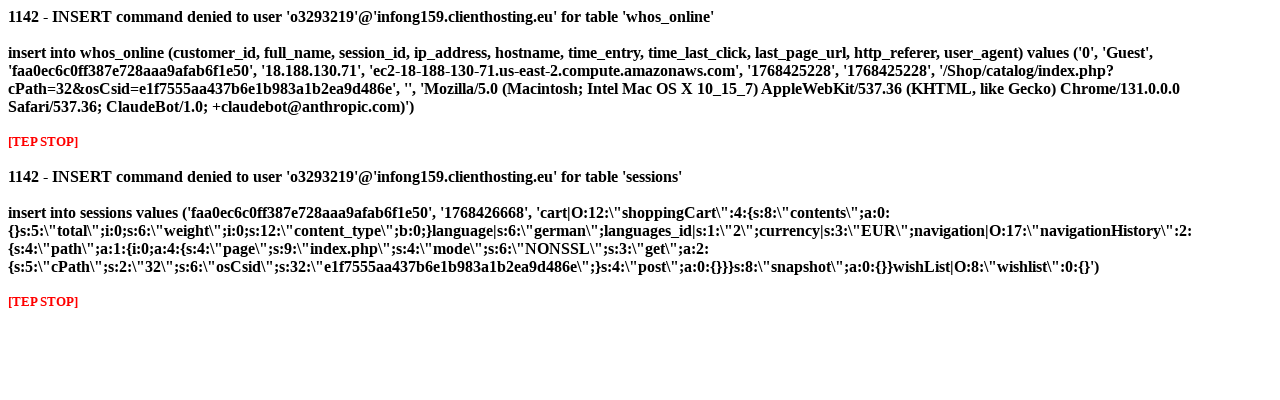

--- FILE ---
content_type: text/html; charset=ISO-8859-1
request_url: http://www.tunesdayrecords.de/Shop/catalog/index.php?cPath=32&osCsid=e1f7555aa437b6e1b983a1b2ea9d486e
body_size: 841
content:
<font color="#000000"><b>1142 - INSERT command denied to user 'o3293219'@'infong159.clienthosting.eu' for table 'whos_online'<br><br>insert into whos_online (customer_id, full_name, session_id, ip_address, hostname, time_entry, time_last_click, last_page_url, http_referer, user_agent) values ('0', 'Guest', 'faa0ec6c0ff387e728aaa9afab6f1e50', '18.188.130.71', 'ec2-18-188-130-71.us-east-2.compute.amazonaws.com', '1768425228', '1768425228', '/Shop/catalog/index.php?cPath=32&osCsid=e1f7555aa437b6e1b983a1b2ea9d486e', '', 'Mozilla/5.0 (Macintosh; Intel Mac OS X 10_15_7) AppleWebKit/537.36 (KHTML, like Gecko) Chrome/131.0.0.0 Safari/537.36; ClaudeBot/1.0; +claudebot@anthropic.com)')<br><br><small><font color="#ff0000">[TEP STOP]</font></small><br><br></b></font><font color="#000000"><b>1142 - INSERT command denied to user 'o3293219'@'infong159.clienthosting.eu' for table 'sessions'<br><br>insert into sessions values ('faa0ec6c0ff387e728aaa9afab6f1e50', '1768426668', 'cart|O:12:\"shoppingCart\":4:{s:8:\"contents\";a:0:{}s:5:\"total\";i:0;s:6:\"weight\";i:0;s:12:\"content_type\";b:0;}language|s:6:\"german\";languages_id|s:1:\"2\";currency|s:3:\"EUR\";navigation|O:17:\"navigationHistory\":2:{s:4:\"path\";a:1:{i:0;a:4:{s:4:\"page\";s:9:\"index.php\";s:4:\"mode\";s:6:\"NONSSL\";s:3:\"get\";a:2:{s:5:\"cPath\";s:2:\"32\";s:6:\"osCsid\";s:32:\"e1f7555aa437b6e1b983a1b2ea9d486e\";}s:4:\"post\";a:0:{}}}s:8:\"snapshot\";a:0:{}}wishList|O:8:\"wishlist\":0:{}')<br><br><small><font color="#ff0000">[TEP STOP]</font></small><br><br></b></font>